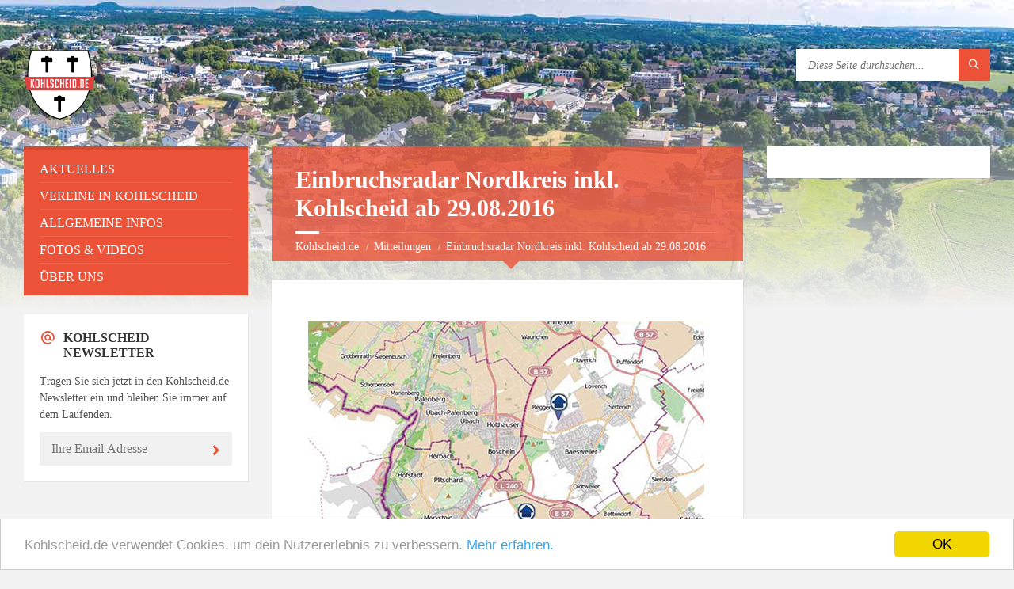

--- FILE ---
content_type: text/html; charset=UTF-8
request_url: https://kohlscheid.de/mitteilungen/einbruchsradar-nordkreis-29-08-2016
body_size: 11984
content:
<!DOCTYPE html>
<html lang="de">
<head data-template-uri="https://kohlscheid.de/wp-content/themes/townpress">
    <meta http-equiv="Content-Type" content="text/html; charset=UTF-8" />

<!-- Diese Seite wurde optimiert mit wpSEO (https://www.wpseo.org). -->
<title>Einbruchsradar Nordkreis inkl. Kohlscheid ab 29.08.2016 | Kohlscheid.de</title>
<meta name="description" content="Download Einbruchsradar Nordkreis ab 29.08.2016 Um Ihnen einen Überblick zu geben, in welchen örtlichen Bereichen des Polizeipräsidiums ..." />
<meta name="robots" content="index, follow" />
<link rel="canonical" href="https://kohlscheid.de/mitteilungen/einbruchsradar-nordkreis-29-08-2016" />

<meta property="fb:app_id" content="1713927375523329" />
<script>
  (function(i,s,o,g,r,a,m){i['GoogleAnalyticsObject']=r;i[r]=i[r]||function(){
  (i[r].q=i[r].q||[]).push(arguments)},i[r].l=1*new Date();a=s.createElement(o),
  m=s.getElementsByTagName(o)[0];a.async=1;a.src=g;m.parentNode.insertBefore(a,m)
  })(window,document,'script','https://www.google-analytics.com/analytics.js','ga');

  ga('create', 'UA-66930-20', 'auto');
  ga('set', 'anonymizeIp', true);
  ga('send', 'pageview');

  // Opt-out of Google Analytics tracking
  var gaProperty = 'UA-66930-20';
  var disableStr = 'ga-disable-' + gaProperty;
  if (document.cookie.indexOf(disableStr + '=true') > -1) {window[disableStr] = true;}
  function gaOptout() {document.cookie = disableStr + '=true; expires=Thu, 31 Dec 2099 23:59:59 UTC; path=/';window[disableStr] = true;}

window.cookieconsent_options = {"message":"Kohlscheid.de verwendet Cookies, um dein Nutzererlebnis zu verbessern.","dismiss":"OK","learnMore":"Mehr erfahren.","link":"/datenschutz","theme":"light-bottom"};
</script>

    <meta name="viewport" content="width=device-width, initial-scale=1.0">
    <link rel="profile" href="http://gmpg.org/xfn/11" />
    <link rel="pingback" href="https://kohlscheid.de/xmlrpc.php" />
	    
	<style>img:is([sizes="auto" i], [sizes^="auto," i]) { contain-intrinsic-size: 3000px 1500px }</style>
	<link rel="alternate" type="application/rss+xml" title="Kohlscheid.de &raquo; Feed" href="https://kohlscheid.de/feed" />
<link rel="alternate" type="application/rss+xml" title="Kohlscheid.de &raquo; Kommentar-Feed" href="https://kohlscheid.de/comments/feed" />
<script type="text/javascript">
/* <![CDATA[ */
window._wpemojiSettings = {"baseUrl":"https:\/\/s.w.org\/images\/core\/emoji\/16.0.1\/72x72\/","ext":".png","svgUrl":"https:\/\/s.w.org\/images\/core\/emoji\/16.0.1\/svg\/","svgExt":".svg","source":{"concatemoji":"https:\/\/kohlscheid.de\/wp-includes\/js\/wp-emoji-release.min.js?ver=6.8.3"}};
/*! This file is auto-generated */
!function(s,n){var o,i,e;function c(e){try{var t={supportTests:e,timestamp:(new Date).valueOf()};sessionStorage.setItem(o,JSON.stringify(t))}catch(e){}}function p(e,t,n){e.clearRect(0,0,e.canvas.width,e.canvas.height),e.fillText(t,0,0);var t=new Uint32Array(e.getImageData(0,0,e.canvas.width,e.canvas.height).data),a=(e.clearRect(0,0,e.canvas.width,e.canvas.height),e.fillText(n,0,0),new Uint32Array(e.getImageData(0,0,e.canvas.width,e.canvas.height).data));return t.every(function(e,t){return e===a[t]})}function u(e,t){e.clearRect(0,0,e.canvas.width,e.canvas.height),e.fillText(t,0,0);for(var n=e.getImageData(16,16,1,1),a=0;a<n.data.length;a++)if(0!==n.data[a])return!1;return!0}function f(e,t,n,a){switch(t){case"flag":return n(e,"\ud83c\udff3\ufe0f\u200d\u26a7\ufe0f","\ud83c\udff3\ufe0f\u200b\u26a7\ufe0f")?!1:!n(e,"\ud83c\udde8\ud83c\uddf6","\ud83c\udde8\u200b\ud83c\uddf6")&&!n(e,"\ud83c\udff4\udb40\udc67\udb40\udc62\udb40\udc65\udb40\udc6e\udb40\udc67\udb40\udc7f","\ud83c\udff4\u200b\udb40\udc67\u200b\udb40\udc62\u200b\udb40\udc65\u200b\udb40\udc6e\u200b\udb40\udc67\u200b\udb40\udc7f");case"emoji":return!a(e,"\ud83e\udedf")}return!1}function g(e,t,n,a){var r="undefined"!=typeof WorkerGlobalScope&&self instanceof WorkerGlobalScope?new OffscreenCanvas(300,150):s.createElement("canvas"),o=r.getContext("2d",{willReadFrequently:!0}),i=(o.textBaseline="top",o.font="600 32px Arial",{});return e.forEach(function(e){i[e]=t(o,e,n,a)}),i}function t(e){var t=s.createElement("script");t.src=e,t.defer=!0,s.head.appendChild(t)}"undefined"!=typeof Promise&&(o="wpEmojiSettingsSupports",i=["flag","emoji"],n.supports={everything:!0,everythingExceptFlag:!0},e=new Promise(function(e){s.addEventListener("DOMContentLoaded",e,{once:!0})}),new Promise(function(t){var n=function(){try{var e=JSON.parse(sessionStorage.getItem(o));if("object"==typeof e&&"number"==typeof e.timestamp&&(new Date).valueOf()<e.timestamp+604800&&"object"==typeof e.supportTests)return e.supportTests}catch(e){}return null}();if(!n){if("undefined"!=typeof Worker&&"undefined"!=typeof OffscreenCanvas&&"undefined"!=typeof URL&&URL.createObjectURL&&"undefined"!=typeof Blob)try{var e="postMessage("+g.toString()+"("+[JSON.stringify(i),f.toString(),p.toString(),u.toString()].join(",")+"));",a=new Blob([e],{type:"text/javascript"}),r=new Worker(URL.createObjectURL(a),{name:"wpTestEmojiSupports"});return void(r.onmessage=function(e){c(n=e.data),r.terminate(),t(n)})}catch(e){}c(n=g(i,f,p,u))}t(n)}).then(function(e){for(var t in e)n.supports[t]=e[t],n.supports.everything=n.supports.everything&&n.supports[t],"flag"!==t&&(n.supports.everythingExceptFlag=n.supports.everythingExceptFlag&&n.supports[t]);n.supports.everythingExceptFlag=n.supports.everythingExceptFlag&&!n.supports.flag,n.DOMReady=!1,n.readyCallback=function(){n.DOMReady=!0}}).then(function(){return e}).then(function(){var e;n.supports.everything||(n.readyCallback(),(e=n.source||{}).concatemoji?t(e.concatemoji):e.wpemoji&&e.twemoji&&(t(e.twemoji),t(e.wpemoji)))}))}((window,document),window._wpemojiSettings);
/* ]]> */
</script>
<style id='wp-emoji-styles-inline-css' type='text/css'>

	img.wp-smiley, img.emoji {
		display: inline !important;
		border: none !important;
		box-shadow: none !important;
		height: 1em !important;
		width: 1em !important;
		margin: 0 0.07em !important;
		vertical-align: -0.1em !important;
		background: none !important;
		padding: 0 !important;
	}
</style>
<link rel="stylesheet" href="https://kohlscheid.de/wp-content/cache/minify/a5ff7.css" media="all" />

<style id='classic-theme-styles-inline-css' type='text/css'>
/*! This file is auto-generated */
.wp-block-button__link{color:#fff;background-color:#32373c;border-radius:9999px;box-shadow:none;text-decoration:none;padding:calc(.667em + 2px) calc(1.333em + 2px);font-size:1.125em}.wp-block-file__button{background:#32373c;color:#fff;text-decoration:none}
</style>
<style id='global-styles-inline-css' type='text/css'>
:root{--wp--preset--aspect-ratio--square: 1;--wp--preset--aspect-ratio--4-3: 4/3;--wp--preset--aspect-ratio--3-4: 3/4;--wp--preset--aspect-ratio--3-2: 3/2;--wp--preset--aspect-ratio--2-3: 2/3;--wp--preset--aspect-ratio--16-9: 16/9;--wp--preset--aspect-ratio--9-16: 9/16;--wp--preset--color--black: #000000;--wp--preset--color--cyan-bluish-gray: #abb8c3;--wp--preset--color--white: #ffffff;--wp--preset--color--pale-pink: #f78da7;--wp--preset--color--vivid-red: #cf2e2e;--wp--preset--color--luminous-vivid-orange: #ff6900;--wp--preset--color--luminous-vivid-amber: #fcb900;--wp--preset--color--light-green-cyan: #7bdcb5;--wp--preset--color--vivid-green-cyan: #00d084;--wp--preset--color--pale-cyan-blue: #8ed1fc;--wp--preset--color--vivid-cyan-blue: #0693e3;--wp--preset--color--vivid-purple: #9b51e0;--wp--preset--gradient--vivid-cyan-blue-to-vivid-purple: linear-gradient(135deg,rgba(6,147,227,1) 0%,rgb(155,81,224) 100%);--wp--preset--gradient--light-green-cyan-to-vivid-green-cyan: linear-gradient(135deg,rgb(122,220,180) 0%,rgb(0,208,130) 100%);--wp--preset--gradient--luminous-vivid-amber-to-luminous-vivid-orange: linear-gradient(135deg,rgba(252,185,0,1) 0%,rgba(255,105,0,1) 100%);--wp--preset--gradient--luminous-vivid-orange-to-vivid-red: linear-gradient(135deg,rgba(255,105,0,1) 0%,rgb(207,46,46) 100%);--wp--preset--gradient--very-light-gray-to-cyan-bluish-gray: linear-gradient(135deg,rgb(238,238,238) 0%,rgb(169,184,195) 100%);--wp--preset--gradient--cool-to-warm-spectrum: linear-gradient(135deg,rgb(74,234,220) 0%,rgb(151,120,209) 20%,rgb(207,42,186) 40%,rgb(238,44,130) 60%,rgb(251,105,98) 80%,rgb(254,248,76) 100%);--wp--preset--gradient--blush-light-purple: linear-gradient(135deg,rgb(255,206,236) 0%,rgb(152,150,240) 100%);--wp--preset--gradient--blush-bordeaux: linear-gradient(135deg,rgb(254,205,165) 0%,rgb(254,45,45) 50%,rgb(107,0,62) 100%);--wp--preset--gradient--luminous-dusk: linear-gradient(135deg,rgb(255,203,112) 0%,rgb(199,81,192) 50%,rgb(65,88,208) 100%);--wp--preset--gradient--pale-ocean: linear-gradient(135deg,rgb(255,245,203) 0%,rgb(182,227,212) 50%,rgb(51,167,181) 100%);--wp--preset--gradient--electric-grass: linear-gradient(135deg,rgb(202,248,128) 0%,rgb(113,206,126) 100%);--wp--preset--gradient--midnight: linear-gradient(135deg,rgb(2,3,129) 0%,rgb(40,116,252) 100%);--wp--preset--font-size--small: 13px;--wp--preset--font-size--medium: 20px;--wp--preset--font-size--large: 36px;--wp--preset--font-size--x-large: 42px;--wp--preset--spacing--20: 0.44rem;--wp--preset--spacing--30: 0.67rem;--wp--preset--spacing--40: 1rem;--wp--preset--spacing--50: 1.5rem;--wp--preset--spacing--60: 2.25rem;--wp--preset--spacing--70: 3.38rem;--wp--preset--spacing--80: 5.06rem;--wp--preset--shadow--natural: 6px 6px 9px rgba(0, 0, 0, 0.2);--wp--preset--shadow--deep: 12px 12px 50px rgba(0, 0, 0, 0.4);--wp--preset--shadow--sharp: 6px 6px 0px rgba(0, 0, 0, 0.2);--wp--preset--shadow--outlined: 6px 6px 0px -3px rgba(255, 255, 255, 1), 6px 6px rgba(0, 0, 0, 1);--wp--preset--shadow--crisp: 6px 6px 0px rgba(0, 0, 0, 1);}:where(.is-layout-flex){gap: 0.5em;}:where(.is-layout-grid){gap: 0.5em;}body .is-layout-flex{display: flex;}.is-layout-flex{flex-wrap: wrap;align-items: center;}.is-layout-flex > :is(*, div){margin: 0;}body .is-layout-grid{display: grid;}.is-layout-grid > :is(*, div){margin: 0;}:where(.wp-block-columns.is-layout-flex){gap: 2em;}:where(.wp-block-columns.is-layout-grid){gap: 2em;}:where(.wp-block-post-template.is-layout-flex){gap: 1.25em;}:where(.wp-block-post-template.is-layout-grid){gap: 1.25em;}.has-black-color{color: var(--wp--preset--color--black) !important;}.has-cyan-bluish-gray-color{color: var(--wp--preset--color--cyan-bluish-gray) !important;}.has-white-color{color: var(--wp--preset--color--white) !important;}.has-pale-pink-color{color: var(--wp--preset--color--pale-pink) !important;}.has-vivid-red-color{color: var(--wp--preset--color--vivid-red) !important;}.has-luminous-vivid-orange-color{color: var(--wp--preset--color--luminous-vivid-orange) !important;}.has-luminous-vivid-amber-color{color: var(--wp--preset--color--luminous-vivid-amber) !important;}.has-light-green-cyan-color{color: var(--wp--preset--color--light-green-cyan) !important;}.has-vivid-green-cyan-color{color: var(--wp--preset--color--vivid-green-cyan) !important;}.has-pale-cyan-blue-color{color: var(--wp--preset--color--pale-cyan-blue) !important;}.has-vivid-cyan-blue-color{color: var(--wp--preset--color--vivid-cyan-blue) !important;}.has-vivid-purple-color{color: var(--wp--preset--color--vivid-purple) !important;}.has-black-background-color{background-color: var(--wp--preset--color--black) !important;}.has-cyan-bluish-gray-background-color{background-color: var(--wp--preset--color--cyan-bluish-gray) !important;}.has-white-background-color{background-color: var(--wp--preset--color--white) !important;}.has-pale-pink-background-color{background-color: var(--wp--preset--color--pale-pink) !important;}.has-vivid-red-background-color{background-color: var(--wp--preset--color--vivid-red) !important;}.has-luminous-vivid-orange-background-color{background-color: var(--wp--preset--color--luminous-vivid-orange) !important;}.has-luminous-vivid-amber-background-color{background-color: var(--wp--preset--color--luminous-vivid-amber) !important;}.has-light-green-cyan-background-color{background-color: var(--wp--preset--color--light-green-cyan) !important;}.has-vivid-green-cyan-background-color{background-color: var(--wp--preset--color--vivid-green-cyan) !important;}.has-pale-cyan-blue-background-color{background-color: var(--wp--preset--color--pale-cyan-blue) !important;}.has-vivid-cyan-blue-background-color{background-color: var(--wp--preset--color--vivid-cyan-blue) !important;}.has-vivid-purple-background-color{background-color: var(--wp--preset--color--vivid-purple) !important;}.has-black-border-color{border-color: var(--wp--preset--color--black) !important;}.has-cyan-bluish-gray-border-color{border-color: var(--wp--preset--color--cyan-bluish-gray) !important;}.has-white-border-color{border-color: var(--wp--preset--color--white) !important;}.has-pale-pink-border-color{border-color: var(--wp--preset--color--pale-pink) !important;}.has-vivid-red-border-color{border-color: var(--wp--preset--color--vivid-red) !important;}.has-luminous-vivid-orange-border-color{border-color: var(--wp--preset--color--luminous-vivid-orange) !important;}.has-luminous-vivid-amber-border-color{border-color: var(--wp--preset--color--luminous-vivid-amber) !important;}.has-light-green-cyan-border-color{border-color: var(--wp--preset--color--light-green-cyan) !important;}.has-vivid-green-cyan-border-color{border-color: var(--wp--preset--color--vivid-green-cyan) !important;}.has-pale-cyan-blue-border-color{border-color: var(--wp--preset--color--pale-cyan-blue) !important;}.has-vivid-cyan-blue-border-color{border-color: var(--wp--preset--color--vivid-cyan-blue) !important;}.has-vivid-purple-border-color{border-color: var(--wp--preset--color--vivid-purple) !important;}.has-vivid-cyan-blue-to-vivid-purple-gradient-background{background: var(--wp--preset--gradient--vivid-cyan-blue-to-vivid-purple) !important;}.has-light-green-cyan-to-vivid-green-cyan-gradient-background{background: var(--wp--preset--gradient--light-green-cyan-to-vivid-green-cyan) !important;}.has-luminous-vivid-amber-to-luminous-vivid-orange-gradient-background{background: var(--wp--preset--gradient--luminous-vivid-amber-to-luminous-vivid-orange) !important;}.has-luminous-vivid-orange-to-vivid-red-gradient-background{background: var(--wp--preset--gradient--luminous-vivid-orange-to-vivid-red) !important;}.has-very-light-gray-to-cyan-bluish-gray-gradient-background{background: var(--wp--preset--gradient--very-light-gray-to-cyan-bluish-gray) !important;}.has-cool-to-warm-spectrum-gradient-background{background: var(--wp--preset--gradient--cool-to-warm-spectrum) !important;}.has-blush-light-purple-gradient-background{background: var(--wp--preset--gradient--blush-light-purple) !important;}.has-blush-bordeaux-gradient-background{background: var(--wp--preset--gradient--blush-bordeaux) !important;}.has-luminous-dusk-gradient-background{background: var(--wp--preset--gradient--luminous-dusk) !important;}.has-pale-ocean-gradient-background{background: var(--wp--preset--gradient--pale-ocean) !important;}.has-electric-grass-gradient-background{background: var(--wp--preset--gradient--electric-grass) !important;}.has-midnight-gradient-background{background: var(--wp--preset--gradient--midnight) !important;}.has-small-font-size{font-size: var(--wp--preset--font-size--small) !important;}.has-medium-font-size{font-size: var(--wp--preset--font-size--medium) !important;}.has-large-font-size{font-size: var(--wp--preset--font-size--large) !important;}.has-x-large-font-size{font-size: var(--wp--preset--font-size--x-large) !important;}
:where(.wp-block-post-template.is-layout-flex){gap: 1.25em;}:where(.wp-block-post-template.is-layout-grid){gap: 1.25em;}
:where(.wp-block-columns.is-layout-flex){gap: 2em;}:where(.wp-block-columns.is-layout-grid){gap: 2em;}
:root :where(.wp-block-pullquote){font-size: 1.5em;line-height: 1.6;}
</style>
<link rel="stylesheet" href="https://kohlscheid.de/wp-content/cache/minify/4a847.css" media="all" />



<style id='main-style-inline-css' type='text/css'>
 .header-branding.m-large-logo span { max-width: 100px; } .header-branding.m-small-logo span { max-width: 90px; } @media ( max-width: 991px ) { .header-branding.m-small-logo span, .header-branding.m-large-logo span { max-width: 90px; } }
</style>
<link rel="stylesheet" href="https://kohlscheid.de/wp-content/cache/minify/3e241.css" media="all" />

<script  src="https://kohlscheid.de/wp-content/cache/minify/9d71b.js"></script>



<link rel="https://api.w.org/" href="https://kohlscheid.de/wp-json/" /><link rel="EditURI" type="application/rsd+xml" title="RSD" href="https://kohlscheid.de/xmlrpc.php?rsd" />
<meta name="generator" content="WordPress 6.8.3" />
<link rel='shortlink' href='https://kohlscheid.de/?p=21316' />
<link rel="alternate" title="oEmbed (JSON)" type="application/json+oembed" href="https://kohlscheid.de/wp-json/oembed/1.0/embed?url=https%3A%2F%2Fkohlscheid.de%2Fmitteilungen%2Feinbruchsradar-nordkreis-29-08-2016" />
<link rel="alternate" title="oEmbed (XML)" type="text/xml+oembed" href="https://kohlscheid.de/wp-json/oembed/1.0/embed?url=https%3A%2F%2Fkohlscheid.de%2Fmitteilungen%2Feinbruchsradar-nordkreis-29-08-2016&#038;format=xml" />
<meta name="generator" content="Redux 4.4.0" /><meta name="referrer" content="no-referrer-when-downgrade" />
<style type="text/css"> #wp-worthy-pixel { line-height: 1px; height: 1px; margin: 0; padding: 0; overflow: hidden; } </style>
<meta name="generator" content="Powered by WPBakery Page Builder - drag and drop page builder for WordPress."/>
<!--[if lte IE 9]><link rel="stylesheet" type="text/css" href="https://kohlscheid.de/wp-content/plugins/js_composer/assets/css/vc_lte_ie9.min.css" media="screen"><![endif]-->      <meta name="onesignal" content="wordpress-plugin"/>
            <script>

      window.OneSignalDeferred = window.OneSignalDeferred || [];

      OneSignalDeferred.push(function(OneSignal) {
        var oneSignal_options = {};
        window._oneSignalInitOptions = oneSignal_options;

        oneSignal_options['serviceWorkerParam'] = { scope: '/' };
oneSignal_options['serviceWorkerPath'] = 'OneSignalSDKWorker.js.php';

        OneSignal.Notifications.setDefaultUrl("https://kohlscheid.de");

        oneSignal_options['wordpress'] = true;
oneSignal_options['appId'] = 'eaee9345-bc2f-475e-9d18-2a4bf6bcd591';
oneSignal_options['allowLocalhostAsSecureOrigin'] = true;
oneSignal_options['welcomeNotification'] = { };
oneSignal_options['welcomeNotification']['disable'] = true;
oneSignal_options['path'] = "https://kohlscheid.de/wp-content/plugins/onesignal-free-web-push-notifications/sdk_files/";
oneSignal_options['persistNotification'] = true;
oneSignal_options['promptOptions'] = { };
          /* OneSignal: Using custom SDK initialization. */
                });

      function documentInitOneSignal() {
        var oneSignal_elements = document.getElementsByClassName("OneSignal-prompt");

        var oneSignalLinkClickHandler = function(event) { OneSignal.Notifications.requestPermission(); event.preventDefault(); };        for(var i = 0; i < oneSignal_elements.length; i++)
          oneSignal_elements[i].addEventListener('click', oneSignalLinkClickHandler, false);
      }

      if (document.readyState === 'complete') {
           documentInitOneSignal();
      }
      else {
           window.addEventListener("load", function(event){
               documentInitOneSignal();
          });
      }
    </script>
<br />
<b>Warning</b>:  call_user_func_array() expects parameter 1 to be a valid callback, function '' not found or invalid function name in <b>/home/gnmworker/kohlscheid.de/wp-includes/class-wp-hook.php</b> on line <b>324</b><br />
<noscript><style type="text/css"> .wpb_animate_when_almost_visible { opacity: 1; }</style></noscript></head>



<body class="wp-singular lsvrnotice-template-default single single-lsvrnotice postid-21316 wp-theme-townpress wp-child-theme-kohlscheid  m-has-header-bg wpb-js-composer js-comp-ver-5.3 vc_responsive">

	
	<!-- HEADER : begin -->
	<header id="header" class="m-has-header-tools m-has-search">
		<div class="header-inner">

			<!-- HEADER CONTENT : begin -->
			<div class="header-content">
				<div class="c-container">
					<div class="header-content-inner">

												<!-- HEADER BRANDING : begin -->

																															<div class="header-branding m-small-logo">

							<a href="https://kohlscheid.de"><span><img src="https://kohlscheid.de/wp-content/uploads/2016/05/kohlscheid-logo-1.png"
														alt="Kohlscheid.de"></span></a>

						</div>
						<!-- HEADER BRANDING : end -->
						
						<!-- HEADER TOGGLE HOLDER : begin -->
						<div class="header-toggle-holder">

							<!-- HEADER TOGGLE : begin -->
							<button class="header-toggle" type="button">
								<i class="ico-open tp tp-menu"></i>
								<i class="ico-close tp tp-cross"></i>
								<span>Menü</span>
							</button>
							<!-- HEADER TOGGLE : end -->

							
						</div>
						<!-- HEADER TOGGLE HOLDER : end -->

												<!-- HEADER MENU : begin -->
						<div class="header-menu">
							
	<!-- MAIN MENU : begin -->
	<nav class="main-menu">

		<ul id="menu-main-menu" class="menu-items clearfix"><li id="menu-item-18383" class="menu-item menu-item-type-post_type menu-item-object-page menu-item-18383"><a href="https://kohlscheid.de/nachrichten">Aktuelles</a></li>
<li id="menu-item-19614" class="menu-item menu-item-type-post_type menu-item-object-page menu-item-has-children menu-item-19614"><a href="https://kohlscheid.de/vereine">Vereine in Kohlscheid</a>
<ul class="sub-menu">
	<li id="menu-item-19982" class="menu-item menu-item-type-post_type menu-item-object-page menu-item-19982"><a href="https://kohlscheid.de/vereine">Vereinsverzeichnis</a></li>
	<li id="menu-item-19981" class="menu-item menu-item-type-post_type menu-item-object-page menu-item-19981"><a href="https://kohlscheid.de/vereine-eintragen">Einen Verein eintragen</a></li>
</ul>
</li>
<li id="menu-item-18331" class="menu-item menu-item-type-post_type menu-item-object-page menu-item-has-children menu-item-18331"><a href="https://kohlscheid.de/ueber-kohlscheid">Allgemeine Infos</a>
<ul class="sub-menu">
	<li id="menu-item-18332" class="menu-item menu-item-type-post_type menu-item-object-page menu-item-18332"><a href="https://kohlscheid.de/ueber-kohlscheid">Über Kohlscheid</a></li>
	<li id="menu-item-22428" class="menu-item menu-item-type-post_type menu-item-object-page menu-item-22428"><a href="https://kohlscheid.de/formulare">Downloads, Formulare &#038; Dokumente, Abfallkalender</a></li>
	<li id="menu-item-19250" class="menu-item menu-item-type-post_type menu-item-object-page menu-item-19250"><a href="https://kohlscheid.de/strassen">Alle Straßennamen</a></li>
</ul>
</li>
<li id="menu-item-18589" class="menu-item menu-item-type-custom menu-item-object-custom menu-item-18589"><a href="/impressionen">Fotos &#038; Videos</a></li>
<li id="menu-item-22436" class="menu-item menu-item-type-post_type menu-item-object-page menu-item-22436"><a href="https://kohlscheid.de/team">Über uns</a></li>
</ul>
	</nav>
	<!-- MAIN MENU : end -->

						</div>
						<!-- HEADER MENU : end -->
						
												<!-- HEADER TOOLS : begin -->
						<div class="header-tools">

														<!-- HEADER SEARCH : begin -->
							<div class="header-search">
								
	<!-- STANDARD SEARCH FORM : begin -->
	<form class="c-search-form" action="https://kohlscheid.de/" method="get">
		<div class="form-fields">
			<input type="text" name="s" placeholder="Diese Seite durchsuchen..." value="">
			<button class="submit-btn" type="submit"><i class="tp tp-magnifier"></i></button>
		</div>
	</form>
	<!-- STANDARD SEARCH FORM : end -->





							</div>
							<!-- HEADER SEARCH : end -->
							
							
							
							
						</div>
						<!-- HEADER TOOLS : end -->
						
					</div>
				</div>

			</div>
			<!-- HEADER CONTENT : end -->

			
		</div>
	</header>
	<!-- HEADER : end -->

	<!-- HEADER BG : begin -->
	<div class="header-bg">

		<!-- HEADER IMAGE : begin -->
		<div class="header-image" data-autoplay="5">
						
			
							<div class="image-layer" style="background-image: url( 'https://kohlscheid.de/wp-content/uploads/2016/09/header.jpg' );"></div>
			
		</div>
		<!-- HEADER IMAGE : begin -->

	</div>
	<!-- HEADER BG : end -->

	<!-- CORE : begin -->
	<div id="core" class="post-21316 lsvrnotice type-lsvrnotice status-publish has-post-thumbnail hentry">
		<div class="c-container">


	

	
	
<div class="row">

	<div class="col-md-6 middle-column col-md-push-3">

	

				

	
	<!-- PAGE HEADER : begin -->
	<div id="page-header" class=" m-has-breadcrumbs">

		<!-- PAGE TITLE : begin -->
		<div class="page-title"><h1>Einbruchsradar Nordkreis inkl. Kohlscheid ab 29.08.2016</h1></div>
		<!-- PAGE TITLE : end -->

				<!-- BREADCRUMBS : begin -->
<div class="breadcrumbs"><ul>


			<li class="home"><a href="https://kohlscheid.de">Kohlscheid.de</a></li>
	

	

	<li><a href="https://kohlscheid.de/mitteilungen">Mitteilungen</a></li>
	<li>Einbruchsradar Nordkreis inkl. Kohlscheid ab 29.08.2016</li>


</ul></div>
<!-- BREADCRUMBS : end -->		
	</div>
	<!-- PAGE HEADER : end -->


<!-- PAGE CONTENT : begin -->
<div id="page-content">

	<!-- NOTICE DETAIL : begin -->
	<div class="notice-single-page notice-page">

				
			<!-- NOTICE : begin -->
			<article class="notice post-21316 lsvrnotice type-lsvrnotice status-publish has-post-thumbnail hentry">
				<div class="notice-inner c-content-box m-no-padding">

					
					<!-- NOTICE CORE : begin -->
					<div class="notice-core">

						<!-- NOTICE CONTENT : begin -->
						<div class="notice-content"><p> <!--NoAds--></p>
<div id="attachment_21317" style="width: 510px" class="wp-caption aligncenter"><img fetchpriority="high" decoding="async" aria-describedby="caption-attachment-21317" class="wp-image-21317 size-full" src="/wp-content/uploads/2016/09/Einbruchradar_Nordkreis_ab_22.08.16-1.jpg" alt="Einbruchsradar Nordkreis inkl. Kohlscheid ab 29.08.2016" width="500" height="575" srcset="https://kohlscheid.de/wp-content/uploads/2016/09/Einbruchradar_Nordkreis_ab_22.08.16-1.jpg 500w, https://kohlscheid.de/wp-content/uploads/2016/09/Einbruchradar_Nordkreis_ab_22.08.16-1-300x345.jpg 300w" sizes="(max-width: 500px) 100vw, 500px" /><p id="caption-attachment-21317" class="wp-caption-text">Einbruchsradar im Zeitraum 29.08.2016 bis 04.09.2016</p></div>
<p align="center"><a href="/hifi-schiffer"><img decoding="async" class="aligncenter size-full wp-image-22476" src="/wp-content/uploads/2016/10/hifi-schiffer-banner.jpg" alt="Hifi Schiffer Kohlscheid" width="320" height="100" srcset="https://kohlscheid.de/wp-content/uploads/2016/10/hifi-schiffer-banner.jpg 320w, https://kohlscheid.de/wp-content/uploads/2016/10/hifi-schiffer-banner-300x94.jpg 300w" sizes="(max-width: 320px) 100vw, 320px" /></a></p>
<p><i class=" fa fa-file-pdf-o" style="font-size: 18px;"></i> <a href="http://www.polizei.nrw.de/media/Dokumente/Behoerden/Aachen/Einbruchradar_Nordkreis_ab_29.08.2016.pdf">Download Einbruchsradar Nordkreis ab 29.08.2016</a></p>
<blockquote><p>Um Ihnen einen Überblick zu geben, in welchen örtlichen Bereichen des Polizeipräsidiums Aachen Wohnungseinbrüche (inkl. Versuche) verübt wurden, stellen wir Übersichtskarten zur Verfügung, in denen alle angezeigten Taten der jeweiligen Woche dargestellt sind.</p>
<p>Die Darstellung umfasst jeweils den Zeitraum von Montag bis Sonntag, die Aktualisierung erfolgt jeweils am darauffolgenden Mittwoch.</p>
<p>Eine genauere Darstellung der Tatorte ist aus datenschutzrechtlichen Gründen nicht möglich.</p>
<p>Wenn Sie verdächtige Beobachtungen machen oder in Bezug auf die veröffentlichten Tatorte Hinweise geben können oder interessante Feststellungen gemacht haben rufen Sie bitte in jedem Fall die Notrufnummer „110“ an. Wir sind auf Ihre Unterstützung angewiesen. Eine aufmerksame Nachbarschaft trägt zum Schutz in Ihrem Viertel bei.</p></blockquote>
<p style="text-align: right;">Quelle: Polizeipräsidium Aachen &#8211; Wohnungseinbruchradar</p>
<p>Für das Einbruchsradar Nordkreis ab dem 22.08.2016 klicken Sie <a href="https://kohlscheid.de/mitteilungen/einbruchsradar-nordkreis-22-08-2016">hier</a>.</p><div class="c-accordion m-toggle">
    <div class="c-content-box">
        <ul class="accordion-items">
            <li class="m-has-icon"><h4 class="accordion-title"><i class="ico fa fa-share"></i>Artikel weiterempfehlen</h4>
                <div class="accordion-content">
                    <p id="teilen">
                        <a class="social_plugin_facebook" href="https://www.facebook.com/sharer/sharer.php?u=https://kohlscheid.de/mitteilungen/einbruchsradar-nordkreis-29-08-2016" target="_blank">
                            <i class="fa fa-facebook-official" aria-hidden="true"></i> Facebook</a>
                        <a class="social_plugin_messenger" href="fb-messenger://share?link=https://kohlscheid.de/mitteilungen/einbruchsradar-nordkreis-29-08-2016">
                            <i class="fa fa-commenting-o" aria-hidden="true"></i> Messenger</a>
                        <a class="social_plugin_whatsapp" href="WhatsApp://send?text=https://kohlscheid.de/mitteilungen/einbruchsradar-nordkreis-29-08-2016">
                            <i class="fa fa-whatsapp" aria-hidden="true"></i> WhatsApp</a>
                        <a class="social_plugin_email" href="mailto:?body=https://kohlscheid.de/mitteilungen/einbruchsradar-nordkreis-29-08-2016">
                            <i class="fa fa-envelope-o" aria-hidden="true"></i> E-Mail</a>
                    </p>
                </div>
            </li>
            <li class="m-has-icon"><h4 class="accordion-title"><i class="ico fa fa-envelope"></i>Newsletter abonnieren</h4>
                <div class="accordion-content">
                    <p>
                        Tragen Sie sich jetzt in den Kohlscheid.de Newsletter ein und bleiben Sie auf dem Laufenden.
                    </p>
                    <div class="widget lsvr-mailchimp-subscribe">
                        <div class="widget-inner">
                            <div class="widget-content">
                                <form action="//kohlscheid.us11.list-manage.com/subscribe/post-json?u=0de0c066f2731a2115db41b5d&amp;id=a2e9b28279&amp;c=?" method="get" class="mailchimp-subscribe-form">
                                    <div class="subscribe-inner">
                                        <p style="display: none;" class="c-alert-message m-warning m-validation-error"><i class="ico fa fa-exclamation-circle"></i>
                                            <span>Email erforderlich.</span></p>
                                        <p style="display: none;" class="c-alert-message m-warning m-request-error"><i class="ico fa fa-exclamation-circle"></i>
                                            <span>Ein Fehler ist aufgetreten. Bitte versuchen sie es später noch ein mal.</span></p>
                                        <p style="display: none;" class="c-alert-message m-success"><i class="ico fa fa-check-circle"></i>
                                            <span><strong>Anmeldung fast fertig...</strong></span></p>
                                        <div class="form-fields">
                                            <input class="m-required m-email" type="text" name="EMAIL" placeholder="Ihre Email Adresse">
                                            <button class="submit-btn" type="submit" title="Subscribe">
                                                <i class="fa fa-chevron-right"></i>
                                                <i class="fa fa-spinner fa-spin"></i>
                                            </button>
                                        </div>
                                    </div>
                                </form>
                            </div>
                        </div>
                    </div>
                </div>
            </li>
        </ul>
    </div>
</div>
<div id="fb-like" class="fb-like" data-href="https://facebook.com/kohlscheid.de" data-layout="standard" data-action="like" data-show-faces="true" data-share="false"></div>
<span id="fb-comments"></span>
<div class="fb-comments" data-href="https://kohlscheid.de/mitteilungen/einbruchsradar-nordkreis-29-08-2016" data-numposts="5" data-width="100%"></div>
</div>
						<!-- NOTICE CONTENT : end -->

					</div>
					<!-- NOTICE CORE : end -->

					<!-- NOTICE FOOTER : begin -->
					<div class="notice-footer">
						<div class="notice-footer-inner">

							<!-- NOTICE DATE : begin -->
							<div class="notice-date">

								<i class="ico tp tp-clock2"></i>
								<span class="notice-date-holder">
																																																						9. September 2016																									</span>

								
							</div>
							<!-- NOTICE DATE : end -->

						</div>
					</div>
					<!-- NOTICE FOOTER : end -->

				</div>
			</article>
			<!-- NOTICE : end -->

		    
				
	</div>
	<!-- NOTICE DETAIL : end -->

	
	

</div>
<!-- PAGE CONTENT : end -->


	

	
	
	<hr class="c-separator m-margin-top-small m-margin-bottom-small m-transparent hidden-lg hidden-md">

</div>


        <div class="col-md-3 right-column col-md-push-3">

        
        
		

	<!-- SECONDARY SIDEBAR : begin -->
	<aside id="secondary-sidebar" class="sidebar">
		<div class="widget-list">

			<div id="block-2" class="widget widget_block widget_text"><div class="widget-inner">
<p></p>
</div></div>
		</div>
	</aside>
	<!-- SECONDARY SIDEBAR : end -->


    </div>

    <div class="col-md-3 left-column col-md-pull-9">

                    <div class="side-menu m-left-side m-show-submenu">
                
	<!-- MAIN MENU : begin -->
	<nav class="main-menu">

		<ul id="menu-main-menu-1" class="menu-items clearfix"><li class="menu-item menu-item-type-post_type menu-item-object-page menu-item-18383"><a href="https://kohlscheid.de/nachrichten">Aktuelles</a></li>
<li class="menu-item menu-item-type-post_type menu-item-object-page menu-item-has-children menu-item-19614"><a href="https://kohlscheid.de/vereine">Vereine in Kohlscheid</a>
<ul class="sub-menu">
	<li class="menu-item menu-item-type-post_type menu-item-object-page menu-item-19982"><a href="https://kohlscheid.de/vereine">Vereinsverzeichnis</a></li>
	<li class="menu-item menu-item-type-post_type menu-item-object-page menu-item-19981"><a href="https://kohlscheid.de/vereine-eintragen">Einen Verein eintragen</a></li>
</ul>
</li>
<li class="menu-item menu-item-type-post_type menu-item-object-page menu-item-has-children menu-item-18331"><a href="https://kohlscheid.de/ueber-kohlscheid">Allgemeine Infos</a>
<ul class="sub-menu">
	<li class="menu-item menu-item-type-post_type menu-item-object-page menu-item-18332"><a href="https://kohlscheid.de/ueber-kohlscheid">Über Kohlscheid</a></li>
	<li class="menu-item menu-item-type-post_type menu-item-object-page menu-item-22428"><a href="https://kohlscheid.de/formulare">Downloads, Formulare &#038; Dokumente, Abfallkalender</a></li>
	<li class="menu-item menu-item-type-post_type menu-item-object-page menu-item-19250"><a href="https://kohlscheid.de/strassen">Alle Straßennamen</a></li>
</ul>
</li>
<li class="menu-item menu-item-type-custom menu-item-object-custom menu-item-18589"><a href="/impressionen">Fotos &#038; Videos</a></li>
<li class="menu-item menu-item-type-post_type menu-item-object-page menu-item-22436"><a href="https://kohlscheid.de/team">Über uns</a></li>
</ul>
	</nav>
	<!-- MAIN MENU : end -->

            </div>
        
        
		

	<!-- PRIMARY SIDEBAR : begin -->
	<aside id="primary-sidebar" class="sidebar">
		<div class="widget-list">

			
		<div id="lsvr_mailchimp_subscribe_widget-2" class="widget lsvr-mailchimp-subscribe"><div class="widget-inner">            <h3 class="widget-title m-has-ico"><i class="widget-ico tp tp-at-sign"></i>Kohlscheid Newsletter</h3>            <div class="widget-content">
                <form action="//kohlscheid.us11.list-manage.com/subscribe/post-json?u=0de0c066f2731a2115db41b5d&#038;id=a2e9b28279&#038;c=?" method="get" class="mailchimp-subscribe-form">
                    <div class="subscribe-inner">

                                                <div class="description"><p>Tragen Sie sich jetzt in den Kohlscheid.de Newsletter ein und bleiben Sie immer auf dem Laufenden.</p>
</div>
                        
						<!-- VALIDATION ERROR MESSAGE : begin -->
						<p style="display: none;" class="c-alert-message m-warning m-validation-error"><i class="ico fa fa-exclamation-circle"></i>
						<span>Your email address is required.</span></p>
						<!-- VALIDATION ERROR MESSAGE : end -->

						<!-- SENDING REQUEST ERROR MESSAGE : begin -->
						<p style="display: none;" class="c-alert-message m-warning m-request-error"><i class="ico fa fa-exclamation-circle"></i>
						<span>There was a connection problem. Try again later.</span></p>
						<!-- SENDING REQUEST ERROR MESSAGE : end -->

						<!-- SUCCESS MESSAGE : begin -->
						<p style="display: none;" class="c-alert-message m-success"><i class="ico fa fa-check-circle"></i>
						<span><strong>Form sent successfully!</strong></span></p>
						<!-- SUCCESS MESSAGE : end -->

                        <div class="form-fields">
                            <input class="m-required m-email" type="text" name="EMAIL" placeholder="Ihre Email Adresse">
                            <button class="submit-btn" type="submit" title="Subscribe">
								<i class="fa fa-chevron-right"></i>
								<i class="fa fa-spinner fa-spin"></i>
							</button>
                        </div>

                    </div>
                </form>
            </div>
		</div></div>
        
		</div>
	</aside>
	<!-- PRIMARY SIDEBAR : end -->


    </div>

</div>
		</div>
	</div>
	<!-- CORE : end -->

	<!-- FOOTER : begin -->
	<footer id="footer">
		<div class="footer-bg">
			<div class="footer-inner">

				<!-- FOOTER TOP : begin -->
				<div class="footer-top">
					<div class="c-container">

						<!-- BOTTOM PANEL : begin -->
<div id="bottom-panel" class="m-3-columns">
	<div class="bottom-panel-inner">
		<div class="row">

			<div class="widget-col col-md-4"><div id="text-2" class="widget widget_text"><hr class="c-separator m-transparent hidden-lg hidden-md"><div class="widget-inner"><h3 class="widget-title">Über Kohlscheid.de</h3>			<div class="textwidget"><p>Hier finden Sie das Beste aus Kohlscheid. Wir zeigen Ihnen, was Herzogenrath Kohlscheid zu bieten hat. In unserem Branchenbuch finden Sie alle Behörden, Schulen, Vereine, Geschäfte und Firmen in Kohlscheid. Ausserdem zeigen wir Ihnen die Besten Sport & Freizeitmöglichkeiten in Kohlscheid.</p>
</div>
		</div></div></div>
		<div class="widget-col col-md-4"><div id="lsvr_definition_list_widget-1" class="widget lsvr-definition-list"><hr class="c-separator m-transparent hidden-lg hidden-md"><div class="widget-inner">            <h3 class="widget-title m-has-ico"><i class="widget-ico tp tp-telephone"></i>Wichtige Telefonnummern</h3>            <div class="widget-content">

				<dl>
																		<dt>Rathaus</dt>
																											<dd>(02406) - 830</dd>
																															<dt>Polizei</dt>
																											<dd>110</dd>
																															<dt>Feuerwehr & Rettungsdienst</dt>
																											<dd>112</dd>
																																																								</dl>

									<p class="show-all-btn">
						<a href="/notdienste">Alle Notdienste anzeigen</a>
					</p>
				
            </div>
		</div></div></div>
        <div class="widget-col col-md-4"><div id="text-3" class="widget widget_text"><hr class="c-separator m-transparent hidden-lg hidden-md"><div class="widget-inner"><h3 class="widget-title m-has-ico"><i class="widget-ico tp tp-envelope"></i>Kontakt</h3>			<div class="textwidget"><p>Ihre Meinung ist uns wichtig! Wir freuen uns über jedes Feedback, Anregungen und Kommentare!</p>
<p>E-Mail: <a href="mailto:redaktion@kohlscheid.de">redaktion@kohlscheid.de</a></p>
<p><a href="/impressum">Impressum</a> &#038; <a href="/datenschutz">Datenschutz</a></p>
</div>
		</div></div></div>
		</div>
	</div>
</div>
<!-- BOTTOM PANEL : end -->

					</div>
				</div>
				<!-- FOOTER TOP : end -->

				<!-- FOOTER BOTTOM : begin -->
				<div class="footer-bottom">
					<div class="footer-bottom-inner">
						<div class="c-container">

							
																								<!-- FOOTER SOCIAL : begin -->
								<div class="footer-social">
									<ul class="c-social-icons">
										<li class="ico-email"><a href="//m.me/kohlscheid.de" target="_blank"><i class="fa fa-envelope-o"></i></a></li><li class="ico-facebook"><a href="//facebook.com/kohlscheid.de" target="_blank"><i class="fa fa-facebook"></i></a></li>									</ul>
								</div>
								<!-- FOOTER SOCIAL : end -->
								
							
							
														<!-- FOOTER TEXT : begin -->
							<div class="footer-text">
								<p>© seit 2016 Kohlscheid.de</p>
							</div>
							<!-- FOOTER TEXT : end -->
							
						</div>
					</div>
				</div>
				<!-- FOOTER BOTTOM : end -->

			</div>
		</div>
	</footer>
	<!-- FOOTER : end -->

	<var class="js-labels"
		data-mp-tClose="Schliessen (Esc)"
		data-mp-tLoading="Lädt..."
		data-mp-tPrev="Previous (Left arrow key)"
		data-mp-tNext="Next (Right arrow key)"
		data-mp-image-tError="The image could not be loaded."
		data-mp-ajax-tError="The content could not be loaded."
		data-bbp-forum="Forum"
		data-bbp-topic="Thema"
		data-bbp-topics="Themen"
		data-bbp-posts="Beiträge"
		data-bbp-freshness="Aktualität"
		data-bbp-voices="Stimmen"
		data-bbp-author="Autor"></var>

	<script type="speculationrules">
{"prefetch":[{"source":"document","where":{"and":[{"href_matches":"\/*"},{"not":{"href_matches":["\/wp-*.php","\/wp-admin\/*","\/wp-content\/uploads\/*","\/wp-content\/*","\/wp-content\/plugins\/*","\/wp-content\/themes\/kohlscheid\/*","\/wp-content\/themes\/townpress\/*","\/*\\?(.+)"]}},{"not":{"selector_matches":"a[rel~=\"nofollow\"]"}},{"not":{"selector_matches":".no-prefetch, .no-prefetch a"}}]},"eagerness":"conservative"}]}
</script>
<div id="fb-root"></div>
<script>(function(d, s, id) {
  var js, fjs = d.getElementsByTagName(s)[0];
  if (d.getElementById(id)) return;
  js = d.createElement(s); js.id = id;
  js.src = 'https://connect.facebook.net/de_DE/sdk.js#xfbml=1&version=v3.0&appId=1713927375523329&autoLogAppEvents=1';
  fjs.parentNode.insertBefore(js, fjs);
}(document, 'script', 'facebook-jssdk'));</script>
<script src="https://cdn.onesignal.com/sdks/OneSignalSDK.js" async=""></script>
<script>
  var OneSignal = window.OneSignal || [];
  OneSignal.push(function() {
    OneSignal.init({
      appId: "eaee9345-bc2f-475e-9d18-2a4bf6bcd591",
    });
  });
</script><script  src="https://kohlscheid.de/wp-content/cache/minify/1f540.js"></script>

<script type="text/javascript" id="contact-form-7-js-extra">
/* <![CDATA[ */
var wpcf7 = {"api":{"root":"https:\/\/kohlscheid.de\/wp-json\/","namespace":"contact-form-7\/v1"},"cached":"1"};
/* ]]> */
</script>
<script  src="https://kohlscheid.de/wp-content/cache/minify/b68ea.js"></script>

<script type="text/javascript" id="wp-postviews-cache-js-extra">
/* <![CDATA[ */
var viewsCacheL10n = {"admin_ajax_url":"https:\/\/kohlscheid.de\/wp-admin\/admin-ajax.php","nonce":"7e2ab783c0","post_id":"21316"};
/* ]]> */
</script>





<script  src="https://kohlscheid.de/wp-content/cache/minify/00875.js"></script>

<script type="text/javascript" id="main-scripts-js-extra">
/* <![CDATA[ */
var lsvrMainScripts = {"ajaxurl":"https:\/\/kohlscheid.de\/wp-admin\/admin-ajax.php"};
/* ]]> */
</script>
<script  src="https://kohlscheid.de/wp-content/cache/minify/6262e.js"></script>

<script type="text/javascript" id="main-scripts-js-after">
/* <![CDATA[ */
var lsvrGmapApiKey = "AIzaSyA18Bl332UZzZ9LxU1nIjRIdf7Ejz3LAdg";
/* ]]> */
</script>
<script  src="https://kohlscheid.de/wp-content/cache/minify/69faf.js"></script>

<script type="text/javascript" src="https://cdnjs.cloudflare.com/ajax/libs/cookieconsent2/1.0.9/cookieconsent.min.js?ver=6.8.3" id="cookieconsent-js"></script>
<script type="text/javascript" src="https://cdn.onesignal.com/sdks/web/v16/OneSignalSDK.page.js?ver=1.0.0" id="remote_sdk-js" defer="defer" data-wp-strategy="defer"></script>

</body>
</html>
<!--
Performance optimized by W3 Total Cache. Learn more: https://www.boldgrid.com/w3-total-cache/

Page Caching using Disk: Enhanced 
Minified using Disk

Served from: kohlscheid.de @ 2026-01-27 23:59:36 by W3 Total Cache
-->

--- FILE ---
content_type: text/plain
request_url: https://www.google-analytics.com/j/collect?v=1&_v=j102&aip=1&a=1069828017&t=pageview&_s=1&dl=https%3A%2F%2Fkohlscheid.de%2Fmitteilungen%2Feinbruchsradar-nordkreis-29-08-2016&ul=en-us%40posix&dt=Einbruchsradar%20Nordkreis%20inkl.%20Kohlscheid%20ab%2029.08.2016%20%7C%20Kohlscheid.de&sr=1280x720&vp=1280x720&_u=YEBAAEABAAAAACAAI~&jid=227446840&gjid=2124041881&cid=1098268772.1769554872&tid=UA-66930-20&_gid=643612981.1769554872&_r=1&_slc=1&z=1044927885
body_size: -450
content:
2,cG-WP4MDCBCDN